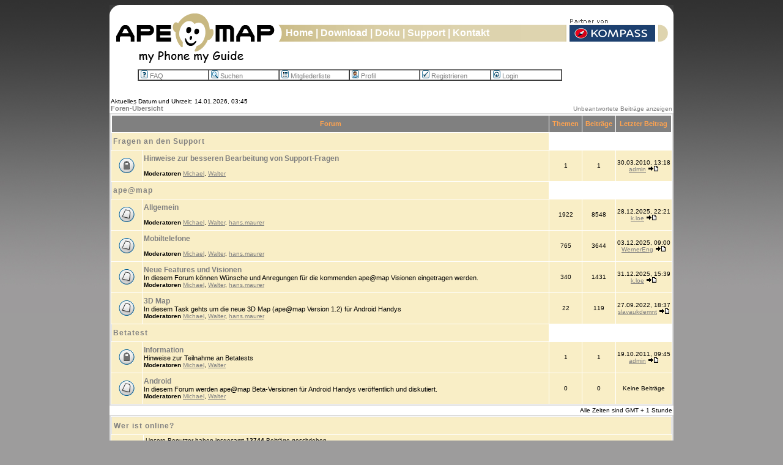

--- FILE ---
content_type: text/html
request_url: http://apemap.com/forum/index.php?sid=fb06fc87a2fa449205b4570788913c41
body_size: 28428
content:
<!DOCTYPE HTML PUBLIC "-//W3C//DTD HTML 4.01 Transitional//EN">
<html dir="ltr">
  <HEAD>
      <title>ape@map - GPS Kartenapplikation for Handies</title>
	  <meta http-equiv="content-type" content="text/html; charset=iso-8859-1">

      <LINK href="/apemap.css" rel="stylesheet" type="text/css">
      <meta name="author" content="Onyx Technologie GmbH" />
	  <meta http-equiv="content-language" content="de" />
	  <meta name="description" content="ape@map bringt Wander Karten auf Ihr Handy." />
	  <meta name="keywords" content="karte, map, GPS, wandern, mountainbike, handy, mobiltelefon, ski touren" />
	  <meta http-equiv="content-language" content="en" />
	  <meta name="keywords" content="GPS, map, cellphone, mobilephone, hiking, mountainbike, skiing" />
	  <meta name="description" content="ape@map extends your cellphone to the mobile navigation system" />
	  <meta name="robots" content="index" />

<!-- link rel="stylesheet" href="templates/subSilver/subSilver.css" type="text/css" -->
<style type="text/css">
<!--
/*
  The original subSilver Theme for phpBB version 2+
  Created by subBlue design
  http://www.subBlue.com

  NOTE: These CSS definitions are stored within the main page body so that you can use the phpBB2
  theme administration centre. When you have finalised your style you could cut the final CSS code
  and place it in an external file, deleting this section to save bandwidth.
*/

/* General page style. The scroll bar colours only visible in IE5.5+ */
body {
	background-color: #9D9C9C;
	scrollbar-face-color: #F9EEC6;
	scrollbar-highlight-color: #FFFFFF;
	scrollbar-shadow-color: #F9EEC6;
	scrollbar-3dlight-color: #F9EEC6;
	scrollbar-arrow-color:  #808080;
	scrollbar-track-color: #F9EEC6;
	scrollbar-darkshadow-color: #DDDDDD;
}

/* General font families for common tags */
font,th,td,p { font-family: Verdana, Arial, Helvetica, sans-serif }
a:link,a:active,a:visited { color : #808080; }
a:hover		{ text-decoration: underline; color : #DD6900; }
hr	{ height: 0px; border: solid #F9EEC6 0px; border-top-width: 1px;}

/* This is the border line & background colour round the entire page */
.bodyline	{ background-color: #FFFFFF; border: 1px #DDDDDD solid; }

/* This is the outline round the main forum tables */
.forumline	{ background-color: #FFFFFF; border: 2px #DDDDDD solid; }

/* Main table cell colours and backgrounds */
td.row1	{ background-color: #F9EEC6; }
td.row2	{ background-color: #F9EEC6; }
td.row3	{ background-color: #F9EEC6; }

/*
  This is for the table cell above the Topics, Post & Last posts on the index.php page
  By default this is the fading out gradiated silver background.
  However, you could replace this with a bitmap specific for each forum
*/
td.rowpic {
		background-color: #FFFFFF;
		background-image: url(templates/subSilver/images/);
		background-repeat: repeat-y;
}

/* Header cells - the blue and silver gradient backgrounds */
th	{
	color: #FFA34F; font-size: 11px; font-weight : bold;
	background-color: #808080; height: 25px;
	background-image: url(templates/subSilver/images/);
}

td.cat,td.catHead,td.catSides,td.catLeft,td.catRight,td.catBottom {
			background-image: url(templates/subSilver/images/);
			background-color:#F9EEC6; border: #DDDDDD; border-style: solid; height: 28px;
}

/*
  Setting additional nice inner borders for the main table cells.
  The names indicate which sides the border will be on.
  Don't worry if you don't understand this, just ignore it :-)
*/
td.cat,td.catHead,td.catBottom {
	height: 29px;
	border-width: 0px 0px 0px 0px;
}
th.thHead,th.thSides,th.thTop,th.thLeft,th.thRight,th.thBottom,th.thCornerL,th.thCornerR {
	font-weight: bold; border: #FFFFFF; border-style: solid; height: 28px;
}
td.row3Right,td.spaceRow {
	background-color: #F9EEC6; border: #DDDDDD; border-style: solid;
}

th.thHead,td.catHead { font-size: 12px; border-width: 1px 1px 0px 1px; }
th.thSides,td.catSides,td.spaceRow	 { border-width: 0px 1px 0px 1px; }
th.thRight,td.catRight,td.row3Right	 { border-width: 0px 1px 0px 0px; }
th.thLeft,td.catLeft	  { border-width: 0px 0px 0px 1px; }
th.thBottom,td.catBottom  { border-width: 0px 1px 1px 1px; }
th.thTop	 { border-width: 1px 0px 0px 0px; }
th.thCornerL { border-width: 1px 0px 0px 1px; }
th.thCornerR { border-width: 1px 1px 0px 0px; }

/* The largest text used in the index page title and toptic title etc. */
.maintitle	{
	font-weight: bold; font-size: 22px; font-family: "Trebuchet MS",Verdana, Arial, Helvetica, sans-serif;
	text-decoration: none; line-height : 120%; color : #000000;
}

/* General text */
.gen { font-size : 12px; }
.genmed { font-size : 11px; }
.gensmall { font-size : 10px; }
.gen,.genmed,.gensmall { color : #000000; }
a.gen,a.genmed,a.gensmall { color: #808080; text-decoration: none; }
a.gen:hover,a.genmed:hover,a.gensmall:hover	{ color: #DD6900; text-decoration: underline; }

/* The register, login, search etc links at the top of the page */
.mainmenu		{ font-size : 11px; color : #000000 }
a.mainmenu		{ text-decoration: none; color : #808080;  }
a.mainmenu:hover{ text-decoration: underline; color : #DD6900; }

/* Forum category titles */
.cattitle		{ font-weight: bold; font-size: 12px ; letter-spacing: 1px; color : #808080}
a.cattitle		{ text-decoration: none; color : #808080; }
a.cattitle:hover{ text-decoration: underline; }

/* Forum title: Text and link to the forums used in: index.php */
.forumlink		{ font-weight: bold; font-size: 12px; color : #808080; }
a.forumlink 	{ text-decoration: none; color : #808080; }
a.forumlink:hover{ text-decoration: underline; color : #DD6900; }

/* Used for the navigation text, (Page 1,2,3 etc) and the navigation bar when in a forum */
.nav			{ font-weight: bold; font-size: 11px; color : #000000;}
a.nav			{ text-decoration: none; color : #808080; }
a.nav:hover		{ text-decoration: underline; }

/* titles for the topics: could specify viewed link colour too */
.topictitle,h1,h2	{ font-weight: bold; font-size: 11px; color : #000000; }
a.topictitle:link   { text-decoration: none; color : #808080; }
a.topictitle:visited { text-decoration: none; color : #404040; }
a.topictitle:hover	{ text-decoration: underline; color : #DD6900; }

/* Name of poster in viewmsg.php and viewtopic.php and other places */
.name			{ font-size : 11px; color : #000000;}

/* Location, number of posts, post date etc */
.postdetails		{ font-size : 10px; color : #000000; }

/* The content of the posts (body of text) */
.postbody { font-size : 12px; line-height: 18px}
a.postlink:link	{ text-decoration: none; color : #808080 }
a.postlink:visited { text-decoration: none; color : #404040; }
a.postlink:hover { text-decoration: underline; color : #DD6900}

/* Quote & Code blocks */
.code {
	font-family: Courier, 'Courier New', sans-serif; font-size: 11px; color: #006600;
	background-color: #FAFAFA; border: #F9EEC6; border-style: solid;
	border-left-width: 1px; border-top-width: 1px; border-right-width: 1px; border-bottom-width: 1px
}

.quote {
	font-family: Verdana, Arial, Helvetica, sans-serif; font-size: 11px; color: #202020; line-height: 125%;
	background-color: #FAFAFA; border: #F9EEC6; border-style: solid;
	border-left-width: 1px; border-top-width: 1px; border-right-width: 1px; border-bottom-width: 1px
}

/* Copyright and bottom info */
.copyright		{ font-size: 10px; font-family: Verdana, Arial, Helvetica, sans-serif; color: #202020; letter-spacing: -1px;}
a.copyright		{ color: #202020; text-decoration: none;}
a.copyright:hover { color: #000000; text-decoration: underline;}

/* Form elements */
input,textarea, select {
	color : #000000;
	font: normal 11px Verdana, Arial, Helvetica, sans-serif;
	border-color : #000000;
}

/* The text input fields background colour */
input.post, textarea.post, select {
	background-color : #FFFFFF;
}

input { text-indent : 2px; }

/* The buttons used for bbCode styling in message post */
input.button {
	background-color : #F9EEC6;
	color : #000000;
	font-size: 11px; font-family: Verdana, Arial, Helvetica, sans-serif;
}

/* The main submit button option */
input.mainoption {
	background-color : #FAFAFA;
	font-weight : bold;
}

/* None-bold submit button */
input.liteoption {
	background-color : #FAFAFA;
	font-weight : normal;
}

/* This is the line in the posting page which shows the rollover
  help line. This is actually a text box, but if set to be the same
  colour as the background no one will know ;)
*/
.helpline { background-color: #F9EEC6; border-style: none; }

/* Import the fancy styles for IE only (NS4.x doesn't use the @import function) */
@import url("templates/subSilver/formIE.css");
-->
</style>
</head>
<body bgcolor="#9D9C9C" text="#000000" link="#808080" vlink="#404040">


    <div id="container">
        <div id="menubar_bg">
            <div id="menubar">
                <span id="menubar_item"><a id="menubar_item" href="/">Home<a/></span>
                <span id="menubar_item">|</span>
                <span id="menubar_item"><a id="menubar_item" href="/alldownloads.shtml">Download</a></span>
                <span id="menubar_item">|</span>
                <span id="menubar_item"><a id="menubar_item" href="/doc.shtml">Doku</a></span>
                <span id="menubar_item">|</span>
                <span id="menubar_item"><a id="menubar_item" href="/support.shtml">Support</a></span>
                <span id="menubar_item">|</span>
                <span id="menubar_item"><a id="menubar_item" href="/kontakt.shtml">Kontakt</a></span>
            </div>
        </div>


<a name="top"></a>

<table width="100%" cellspacing="0" cellpadding="8px" border="0" align="center">
	<tr><td>
		<td class="yybodyline"><table width="80%" cellspacing="0" cellpadding="0" border="1">
			<tr>
                        <td width="10%">
                            <a href="faq.php?sid=3fdb4c075369e195b3da6286a6a26543" class="mainmenu"><img src="templates/subSilver/images/icon_mini_faq.gif" width="12" height="13" border="0" alt="FAQ" hspace="3" />FAQ</a>
                        </td>

                        <td width="10%">
                            <a href="search.php?sid=3fdb4c075369e195b3da6286a6a26543" class="mainmenu"><img src="templates/subSilver/images/icon_mini_search.gif" width="12" height="13" border="0" alt="Suchen" hspace="3" />Suchen</a>
                        </td>

                        <td width="10%">
                            <a href="memberlist.php?sid=3fdb4c075369e195b3da6286a6a26543" class="mainmenu"><img src="templates/subSilver/images/icon_mini_members.gif" width="12" height="13" border="0" alt="Mitgliederliste" hspace="3" />Mitgliederliste</a>
                        </td>

<!--
                        <td width="10%">
                            <a href="groupcp.php?sid=3fdb4c075369e195b3da6286a6a26543" class="mainmenu"><img src="templates/subSilver/images/icon_mini_groups.gif" width="12" height="13" border="0" alt="Benutzergruppen" hspace="3" />Benutzergruppen</a>
                        </td>
-->

<!--
                    </tr>


                    <tr>
-->
                        <td width="10%">
                            <a href="profile.php?mode=editprofile&amp;sid=3fdb4c075369e195b3da6286a6a26543" class="mainmenu"><img src="templates/subSilver/images/icon_mini_profile.gif" width="12" height="13" border="0" alt="Profil" hspace="3" />Profil</a>
                        </td>



                        <td width="10%">
						    <a href="profile.php?mode=register&amp;sid=3fdb4c075369e195b3da6286a6a26543" class="mainmenu"><img src="templates/subSilver/images/icon_mini_register.gif" width="12" height="13" border="0" alt="Registrieren" hspace="3" />Registrieren</a>

                        </td>


                        <td width="10%">
                            <a href="login.php?sid=3fdb4c075369e195b3da6286a6a26543" class="mainmenu"><img src="templates/subSilver/images/icon_mini_login.gif" width="12" height="13" border="0" alt="Login" hspace="3" />Login</a>
                        </td>



<!--
                        <td width="10%">
                            <a href="privmsg.php?folder=inbox&amp;sid=3fdb4c075369e195b3da6286a6a26543" class="mainmenu"><img src="templates/subSilver/images/icon_mini_message.gif" width="12" height="13" border="0" alt="Einloggen, um private Nachrichten zu lesen" hspace="3" />Einloggen, um private Nachrichten zu lesen</a>
                        </td>
-->
					</tr>
				</table>
		   </td></tr>
		</table>

		<br />

<table width="100%" cellspacing="0" cellpadding="2" border="0" align="center">
  <tr>
	<td align="left" valign="bottom"><span class="gensmall">
	Aktuelles Datum und Uhrzeit: 14.01.2026, 03:45<br /></span><span class="nav"><a href="index.php?sid=3fdb4c075369e195b3da6286a6a26543" class="nav">Foren-Übersicht</a></span></td>
	<td align="right" valign="bottom" class="gensmall">
		<a href="search.php?search_id=unanswered&amp;sid=3fdb4c075369e195b3da6286a6a26543" class="gensmall">Unbeantwortete Beiträge anzeigen</a></td>
  </tr>
</table>

<table width="100%" cellpadding="2" cellspacing="1" border="0" class="forumline">
  <tr>
	<th colspan="2" class="thCornerL" height="25" nowrap="nowrap">&nbsp;Forum&nbsp;</th>
	<th width="50" class="thTop" nowrap="nowrap">&nbsp;Themen&nbsp;</th>
	<th width="50" class="thTop" nowrap="nowrap">&nbsp;Beiträge&nbsp;</th>
	<th class="thCornerR" nowrap="nowrap">&nbsp;Letzter&nbsp;Beitrag&nbsp;</th>
  </tr>
  <tr>
	<td class="catLeft" colspan="2" height="28"><span class="cattitle"><a href="index.php?c=3&amp;sid=3fdb4c075369e195b3da6286a6a26543" class="cattitle">Fragen an den Support </a></span></td>
	<td class="rowpic" colspan="3" align="right">&nbsp;</td>
  </tr>
  <tr>
	<td class="row1" align="center" valign="middle" height="50"><img src="templates/subSilver/images/folder_locked_big.gif" width="46" height="25" alt="Dieses Forum ist gesperrt, du kannst keine Beiträge editieren, schreiben oder beantworten." title="Dieses Forum ist gesperrt, du kannst keine Beiträge editieren, schreiben oder beantworten." /></td>
	<td class="row1" width="100%" height="50"><span class="forumlink"> <a href="viewforum.php?f=5&amp;sid=3fdb4c075369e195b3da6286a6a26543" class="forumlink">Hinweise zur besseren Bearbeitung von Support-Fragen</a><br />
	  </span> <span class="genmed"><br />
	  </span><span class="gensmall"><b>Moderatoren</b> <a href="profile.php?mode=viewprofile&amp;u=19&amp;sid=3fdb4c075369e195b3da6286a6a26543">Michael</a>, <a href="profile.php?mode=viewprofile&amp;u=20&amp;sid=3fdb4c075369e195b3da6286a6a26543">Walter</a></span></td>
	<td class="row2" align="center" valign="middle" height="50"><span class="gensmall">1</span></td>
	<td class="row2" align="center" valign="middle" height="50"><span class="gensmall">1</span></td>
	<td class="row2" align="center" valign="middle" height="50" nowrap="nowrap"> <span class="gensmall">30.03.2010, 13:18<br /><a href="profile.php?mode=viewprofile&amp;u=2&amp;sid=3fdb4c075369e195b3da6286a6a26543">admin</a> <a href="viewtopic.php?p=4501&amp;sid=3fdb4c075369e195b3da6286a6a26543#4501"><img src="templates/subSilver/images/icon_latest_reply.gif" border="0" alt="Letzten Beitrag anzeigen" title="Letzten Beitrag anzeigen" /></a></span></td>
  </tr>
  <tr>
	<td class="catLeft" colspan="2" height="28"><span class="cattitle"><a href="index.php?c=2&amp;sid=3fdb4c075369e195b3da6286a6a26543" class="cattitle">ape@map</a></span></td>
	<td class="rowpic" colspan="3" align="right">&nbsp;</td>
  </tr>
  <tr>
	<td class="row1" align="center" valign="middle" height="50"><img src="templates/subSilver/images/folder_big.gif" width="46" height="25" alt="Keine neuen Beiträge" title="Keine neuen Beiträge" /></td>
	<td class="row1" width="100%" height="50"><span class="forumlink"> <a href="viewforum.php?f=3&amp;sid=3fdb4c075369e195b3da6286a6a26543" class="forumlink">Allgemein</a><br />
	  </span> <span class="genmed"><br />
	  </span><span class="gensmall"><b>Moderatoren</b> <a href="profile.php?mode=viewprofile&amp;u=19&amp;sid=3fdb4c075369e195b3da6286a6a26543">Michael</a>, <a href="profile.php?mode=viewprofile&amp;u=20&amp;sid=3fdb4c075369e195b3da6286a6a26543">Walter</a>, <a href="profile.php?mode=viewprofile&amp;u=56&amp;sid=3fdb4c075369e195b3da6286a6a26543">hans.maurer</a></span></td>
	<td class="row2" align="center" valign="middle" height="50"><span class="gensmall">1922</span></td>
	<td class="row2" align="center" valign="middle" height="50"><span class="gensmall">8548</span></td>
	<td class="row2" align="center" valign="middle" height="50" nowrap="nowrap"> <span class="gensmall">28.12.2025, 22:21<br /><a href="profile.php?mode=viewprofile&amp;u=8181&amp;sid=3fdb4c075369e195b3da6286a6a26543">k.loe</a> <a href="viewtopic.php?p=14731&amp;sid=3fdb4c075369e195b3da6286a6a26543#14731"><img src="templates/subSilver/images/icon_latest_reply.gif" border="0" alt="Letzten Beitrag anzeigen" title="Letzten Beitrag anzeigen" /></a></span></td>
  </tr>
  <tr>
	<td class="row1" align="center" valign="middle" height="50"><img src="templates/subSilver/images/folder_big.gif" width="46" height="25" alt="Keine neuen Beiträge" title="Keine neuen Beiträge" /></td>
	<td class="row1" width="100%" height="50"><span class="forumlink"> <a href="viewforum.php?f=2&amp;sid=3fdb4c075369e195b3da6286a6a26543" class="forumlink">Mobiltelefone</a><br />
	  </span> <span class="genmed"><br />
	  </span><span class="gensmall"><b>Moderatoren</b> <a href="profile.php?mode=viewprofile&amp;u=19&amp;sid=3fdb4c075369e195b3da6286a6a26543">Michael</a>, <a href="profile.php?mode=viewprofile&amp;u=20&amp;sid=3fdb4c075369e195b3da6286a6a26543">Walter</a>, <a href="profile.php?mode=viewprofile&amp;u=56&amp;sid=3fdb4c075369e195b3da6286a6a26543">hans.maurer</a></span></td>
	<td class="row2" align="center" valign="middle" height="50"><span class="gensmall">765</span></td>
	<td class="row2" align="center" valign="middle" height="50"><span class="gensmall">3644</span></td>
	<td class="row2" align="center" valign="middle" height="50" nowrap="nowrap"> <span class="gensmall">03.12.2025, 09:00<br /><a href="profile.php?mode=viewprofile&amp;u=44180&amp;sid=3fdb4c075369e195b3da6286a6a26543">WernerEng</a> <a href="viewtopic.php?p=14725&amp;sid=3fdb4c075369e195b3da6286a6a26543#14725"><img src="templates/subSilver/images/icon_latest_reply.gif" border="0" alt="Letzten Beitrag anzeigen" title="Letzten Beitrag anzeigen" /></a></span></td>
  </tr>
  <tr>
	<td class="row1" align="center" valign="middle" height="50"><img src="templates/subSilver/images/folder_big.gif" width="46" height="25" alt="Keine neuen Beiträge" title="Keine neuen Beiträge" /></td>
	<td class="row1" width="100%" height="50"><span class="forumlink"> <a href="viewforum.php?f=4&amp;sid=3fdb4c075369e195b3da6286a6a26543" class="forumlink">Neue Features und Visionen</a><br />
	  </span> <span class="genmed">In diesem Forum können Wünsche und Anregungen für die kommenden ape@map Visionen eingetragen werden.<br />
	  </span><span class="gensmall"><b>Moderatoren</b> <a href="profile.php?mode=viewprofile&amp;u=19&amp;sid=3fdb4c075369e195b3da6286a6a26543">Michael</a>, <a href="profile.php?mode=viewprofile&amp;u=20&amp;sid=3fdb4c075369e195b3da6286a6a26543">Walter</a>, <a href="profile.php?mode=viewprofile&amp;u=56&amp;sid=3fdb4c075369e195b3da6286a6a26543">hans.maurer</a></span></td>
	<td class="row2" align="center" valign="middle" height="50"><span class="gensmall">340</span></td>
	<td class="row2" align="center" valign="middle" height="50"><span class="gensmall">1431</span></td>
	<td class="row2" align="center" valign="middle" height="50" nowrap="nowrap"> <span class="gensmall">31.12.2025, 15:39<br /><a href="profile.php?mode=viewprofile&amp;u=8181&amp;sid=3fdb4c075369e195b3da6286a6a26543">k.loe</a> <a href="viewtopic.php?p=14732&amp;sid=3fdb4c075369e195b3da6286a6a26543#14732"><img src="templates/subSilver/images/icon_latest_reply.gif" border="0" alt="Letzten Beitrag anzeigen" title="Letzten Beitrag anzeigen" /></a></span></td>
  </tr>
  <tr>
	<td class="row1" align="center" valign="middle" height="50"><img src="templates/subSilver/images/folder_big.gif" width="46" height="25" alt="Keine neuen Beiträge" title="Keine neuen Beiträge" /></td>
	<td class="row1" width="100%" height="50"><span class="forumlink"> <a href="viewforum.php?f=6&amp;sid=3fdb4c075369e195b3da6286a6a26543" class="forumlink">3D Map</a><br />
	  </span> <span class="genmed">In diesem Task gehts um die neue 3D Map (ape@map Version 1.2) für Android Handys<br />
	  </span><span class="gensmall"><b>Moderatoren</b> <a href="profile.php?mode=viewprofile&amp;u=19&amp;sid=3fdb4c075369e195b3da6286a6a26543">Michael</a>, <a href="profile.php?mode=viewprofile&amp;u=20&amp;sid=3fdb4c075369e195b3da6286a6a26543">Walter</a>, <a href="profile.php?mode=viewprofile&amp;u=56&amp;sid=3fdb4c075369e195b3da6286a6a26543">hans.maurer</a></span></td>
	<td class="row2" align="center" valign="middle" height="50"><span class="gensmall">22</span></td>
	<td class="row2" align="center" valign="middle" height="50"><span class="gensmall">119</span></td>
	<td class="row2" align="center" valign="middle" height="50" nowrap="nowrap"> <span class="gensmall">27.09.2022, 18:37<br /><a href="profile.php?mode=viewprofile&amp;u=43475&amp;sid=3fdb4c075369e195b3da6286a6a26543">slavaukdemnt</a> <a href="viewtopic.php?p=14605&amp;sid=3fdb4c075369e195b3da6286a6a26543#14605"><img src="templates/subSilver/images/icon_latest_reply.gif" border="0" alt="Letzten Beitrag anzeigen" title="Letzten Beitrag anzeigen" /></a></span></td>
  </tr>
  <tr>
	<td class="catLeft" colspan="2" height="28"><span class="cattitle"><a href="index.php?c=5&amp;sid=3fdb4c075369e195b3da6286a6a26543" class="cattitle">Betatest</a></span></td>
	<td class="rowpic" colspan="3" align="right">&nbsp;</td>
  </tr>
  <tr>
	<td class="row1" align="center" valign="middle" height="50"><img src="templates/subSilver/images/folder_locked_big.gif" width="46" height="25" alt="Dieses Forum ist gesperrt, du kannst keine Beiträge editieren, schreiben oder beantworten." title="Dieses Forum ist gesperrt, du kannst keine Beiträge editieren, schreiben oder beantworten." /></td>
	<td class="row1" width="100%" height="50"><span class="forumlink"> <a href="viewforum.php?f=8&amp;sid=3fdb4c075369e195b3da6286a6a26543" class="forumlink">Information</a><br />
	  </span> <span class="genmed">Hinweise zur Teilnahme an Betatests<br />
	  </span><span class="gensmall"><b>Moderatoren</b> <a href="profile.php?mode=viewprofile&amp;u=19&amp;sid=3fdb4c075369e195b3da6286a6a26543">Michael</a>, <a href="profile.php?mode=viewprofile&amp;u=20&amp;sid=3fdb4c075369e195b3da6286a6a26543">Walter</a></span></td>
	<td class="row2" align="center" valign="middle" height="50"><span class="gensmall">1</span></td>
	<td class="row2" align="center" valign="middle" height="50"><span class="gensmall">1</span></td>
	<td class="row2" align="center" valign="middle" height="50" nowrap="nowrap"> <span class="gensmall">19.10.2011, 09:45<br /><a href="profile.php?mode=viewprofile&amp;u=2&amp;sid=3fdb4c075369e195b3da6286a6a26543">admin</a> <a href="viewtopic.php?p=7534&amp;sid=3fdb4c075369e195b3da6286a6a26543#7534"><img src="templates/subSilver/images/icon_latest_reply.gif" border="0" alt="Letzten Beitrag anzeigen" title="Letzten Beitrag anzeigen" /></a></span></td>
  </tr>
  <tr>
	<td class="row1" align="center" valign="middle" height="50"><img src="templates/subSilver/images/folder_big.gif" width="46" height="25" alt="Keine neuen Beiträge" title="Keine neuen Beiträge" /></td>
	<td class="row1" width="100%" height="50"><span class="forumlink"> <a href="viewforum.php?f=7&amp;sid=3fdb4c075369e195b3da6286a6a26543" class="forumlink">Android</a><br />
	  </span> <span class="genmed">In diesem Forum werden ape@map Beta-Versionen für Android Handys veröffentlich und diskutiert.<br />
	  </span><span class="gensmall"><b>Moderatoren</b> <a href="profile.php?mode=viewprofile&amp;u=19&amp;sid=3fdb4c075369e195b3da6286a6a26543">Michael</a>, <a href="profile.php?mode=viewprofile&amp;u=20&amp;sid=3fdb4c075369e195b3da6286a6a26543">Walter</a></span></td>
	<td class="row2" align="center" valign="middle" height="50"><span class="gensmall">0</span></td>
	<td class="row2" align="center" valign="middle" height="50"><span class="gensmall">0</span></td>
	<td class="row2" align="center" valign="middle" height="50" nowrap="nowrap"> <span class="gensmall">Keine Beiträge</span></td>
  </tr>
</table>

<table width="100%" cellspacing="0" border="0" align="center" cellpadding="2">
  <tr>
 	<td align="left">
 	</td>
	<td align="right"><span class="gensmall">Alle Zeiten sind GMT + 1 Stunde</span></td>
  </tr>
</table>

<table width="100%" cellpadding="3" cellspacing="1" border="0" class="forumline">
  <tr>
	<td class="catHead" colspan="2" height="28"><span class="cattitle"><a href="viewonline.php?sid=3fdb4c075369e195b3da6286a6a26543" class="cattitle">Wer ist online?</a></span></td>
  </tr>
  <tr>
	<td class="row1" align="center" valign="middle" rowspan="2"><img src="templates/subSilver/images/whosonline.gif" alt="Wer ist online?" /></td>
	<td class="row1" align="left" width="100%"><span class="gensmall">Unsere Benutzer haben insgesamt <b>13744</b> Beiträge geschrieben.<br />Wir haben <b>43782</b> registrierte Benutzer.<br />Der neueste Benutzer ist <b><a href="profile.php?mode=viewprofile&amp;u=44301&amp;sid=3fdb4c075369e195b3da6286a6a26543">LaurenCh</a></b>.</span>
	</td>
  </tr>
  <tr>
	<td class="row1" align="left"><span class="gensmall">Insgesamt sind <b>470</b> Benutzer online: Kein registrierter, kein versteckter und 470 Gäste. &nbsp; [ <span style="color:#FFA34F">Administrator</span> ] &nbsp; [ <span style="color:#006600">Moderator</span> ]<br />Der Rekord liegt bei <b>2612</b> Benutzern am 30.12.2025, 15:43.<br />Registrierte Benutzer: Keine</span></td>
  </tr>
</table>

<table width="100%" cellpadding="1" cellspacing="1" border="0">
<tr>
	<td align="left" valign="top"><span class="gensmall">Diese Daten zeigen an, wer in den letzten 5 Minuten online war.</span></td>
</tr>
</table>

<form method="post" action="login.php?sid=3fdb4c075369e195b3da6286a6a26543">
  <table width="100%" cellpadding="3" cellspacing="1" border="0" class="forumline">
	<tr>
	  <td class="catHead" height="28"><a name="login"></a><span class="cattitle">Login</span></td>
	</tr>
	<tr>
	  <td class="row1" align="center" valign="middle" height="28"><span class="gensmall">Benutzername:
		<input class="post" type="text" name="username" size="10" />
		&nbsp;&nbsp;&nbsp;Passwort:
		<input class="post" type="password" name="password" size="10" maxlength="32" />
		&nbsp;&nbsp; &nbsp;&nbsp;Bei jedem Besuch automatisch einloggen
		<input class="text" type="checkbox" name="autologin" />
		&nbsp;&nbsp;&nbsp;
		<input type="submit" class="mainoption" name="login" value="Login" />
		</span> </td>
	</tr>
  </table>
</form>

<br clear="all" />

<table cellspacing="3" border="0" align="center" cellpadding="0">
  <tr>
	<td width="20" align="center"><img src="templates/subSilver/images/folder_new_big.gif" alt="Neue Beiträge"/></td>
	<td><span class="gensmall">Neue Beiträge</span></td>
	<td>&nbsp;&nbsp;</td>
	<td width="20" align="center"><img src="templates/subSilver/images/folder_big.gif" alt="Keine neuen Beiträge" /></td>
	<td><span class="gensmall">Keine neuen Beiträge</span></td>
	<td>&nbsp;&nbsp;</td>
	<td width="20" align="center"><img src="templates/subSilver/images/folder_locked_big.gif" alt="Forum ist gesperrt" /></td>
	<td><span class="gensmall">Forum ist gesperrt</span></td>
  </tr>
</table>


<div align="center"><span class="copyright"><br /><br />
<!--
	We request you retain the full copyright notice below including the link to www.phpbb.com.
	This not only gives respect to the large amount of time given freely by the developers
	but also helps build interest, traffic and use of phpBB 2.0. If you cannot (for good
	reason) retain the full copyright we request you at least leave in place the
	Powered by phpBB line, with phpBB linked to www.phpbb.com. If you refuse
	to include even this then support on our forums may be affected.

	The phpBB Group : 2002
// -->
Powered by <a href="http://www.phpbb.com/" target="_phpbb" class="copyright">phpBB</a> &copy; 2001, 2005 phpBB Group<br />Deutsche Übersetzung von <a href="http://www.phpbb.de/" target="_blank" class="copyright">phpBB.de</a></span></div>
		</td>
	</tr>
</table>

    </div>
    <div id="footer_bg"/>

</body>
</html>

